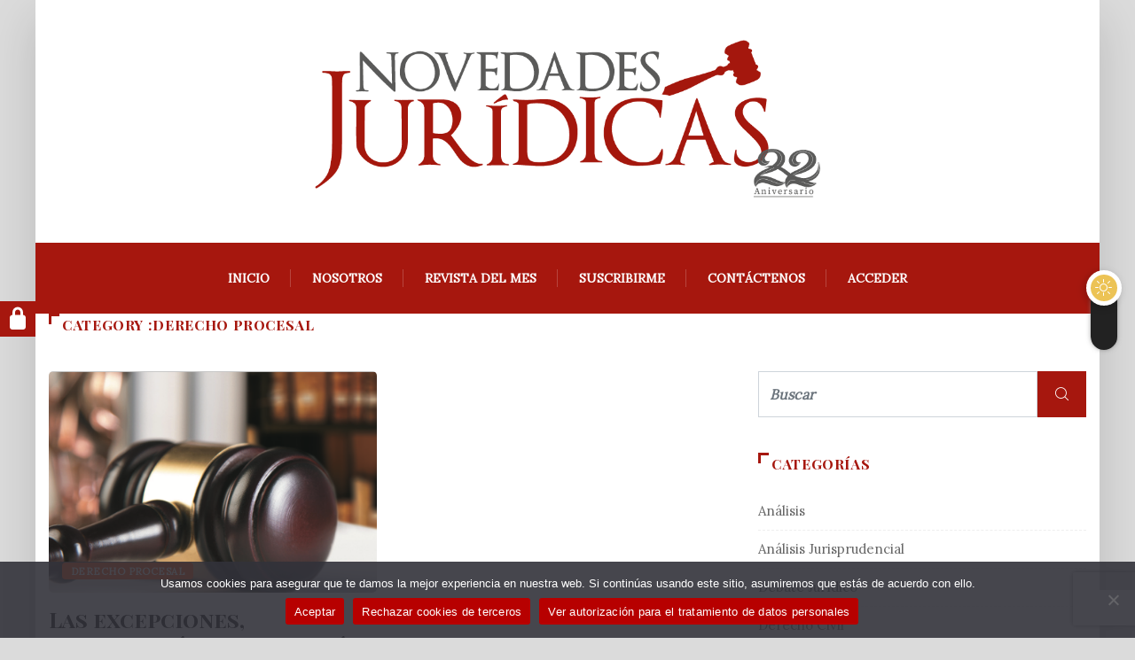

--- FILE ---
content_type: text/html; charset=utf-8
request_url: https://www.google.com/recaptcha/api2/anchor?ar=1&k=6LfNeDEqAAAAAIN3RpyEf8TR4JYLL4ky388cGDEb&co=aHR0cHM6Ly93d3cubm92ZWRhZGVzanVyaWRpY2FzLmNvbS5lYzo0NDM.&hl=en&v=PoyoqOPhxBO7pBk68S4YbpHZ&size=invisible&anchor-ms=20000&execute-ms=30000&cb=qjq0zz6a3a7e
body_size: 48382
content:
<!DOCTYPE HTML><html dir="ltr" lang="en"><head><meta http-equiv="Content-Type" content="text/html; charset=UTF-8">
<meta http-equiv="X-UA-Compatible" content="IE=edge">
<title>reCAPTCHA</title>
<style type="text/css">
/* cyrillic-ext */
@font-face {
  font-family: 'Roboto';
  font-style: normal;
  font-weight: 400;
  font-stretch: 100%;
  src: url(//fonts.gstatic.com/s/roboto/v48/KFO7CnqEu92Fr1ME7kSn66aGLdTylUAMa3GUBHMdazTgWw.woff2) format('woff2');
  unicode-range: U+0460-052F, U+1C80-1C8A, U+20B4, U+2DE0-2DFF, U+A640-A69F, U+FE2E-FE2F;
}
/* cyrillic */
@font-face {
  font-family: 'Roboto';
  font-style: normal;
  font-weight: 400;
  font-stretch: 100%;
  src: url(//fonts.gstatic.com/s/roboto/v48/KFO7CnqEu92Fr1ME7kSn66aGLdTylUAMa3iUBHMdazTgWw.woff2) format('woff2');
  unicode-range: U+0301, U+0400-045F, U+0490-0491, U+04B0-04B1, U+2116;
}
/* greek-ext */
@font-face {
  font-family: 'Roboto';
  font-style: normal;
  font-weight: 400;
  font-stretch: 100%;
  src: url(//fonts.gstatic.com/s/roboto/v48/KFO7CnqEu92Fr1ME7kSn66aGLdTylUAMa3CUBHMdazTgWw.woff2) format('woff2');
  unicode-range: U+1F00-1FFF;
}
/* greek */
@font-face {
  font-family: 'Roboto';
  font-style: normal;
  font-weight: 400;
  font-stretch: 100%;
  src: url(//fonts.gstatic.com/s/roboto/v48/KFO7CnqEu92Fr1ME7kSn66aGLdTylUAMa3-UBHMdazTgWw.woff2) format('woff2');
  unicode-range: U+0370-0377, U+037A-037F, U+0384-038A, U+038C, U+038E-03A1, U+03A3-03FF;
}
/* math */
@font-face {
  font-family: 'Roboto';
  font-style: normal;
  font-weight: 400;
  font-stretch: 100%;
  src: url(//fonts.gstatic.com/s/roboto/v48/KFO7CnqEu92Fr1ME7kSn66aGLdTylUAMawCUBHMdazTgWw.woff2) format('woff2');
  unicode-range: U+0302-0303, U+0305, U+0307-0308, U+0310, U+0312, U+0315, U+031A, U+0326-0327, U+032C, U+032F-0330, U+0332-0333, U+0338, U+033A, U+0346, U+034D, U+0391-03A1, U+03A3-03A9, U+03B1-03C9, U+03D1, U+03D5-03D6, U+03F0-03F1, U+03F4-03F5, U+2016-2017, U+2034-2038, U+203C, U+2040, U+2043, U+2047, U+2050, U+2057, U+205F, U+2070-2071, U+2074-208E, U+2090-209C, U+20D0-20DC, U+20E1, U+20E5-20EF, U+2100-2112, U+2114-2115, U+2117-2121, U+2123-214F, U+2190, U+2192, U+2194-21AE, U+21B0-21E5, U+21F1-21F2, U+21F4-2211, U+2213-2214, U+2216-22FF, U+2308-230B, U+2310, U+2319, U+231C-2321, U+2336-237A, U+237C, U+2395, U+239B-23B7, U+23D0, U+23DC-23E1, U+2474-2475, U+25AF, U+25B3, U+25B7, U+25BD, U+25C1, U+25CA, U+25CC, U+25FB, U+266D-266F, U+27C0-27FF, U+2900-2AFF, U+2B0E-2B11, U+2B30-2B4C, U+2BFE, U+3030, U+FF5B, U+FF5D, U+1D400-1D7FF, U+1EE00-1EEFF;
}
/* symbols */
@font-face {
  font-family: 'Roboto';
  font-style: normal;
  font-weight: 400;
  font-stretch: 100%;
  src: url(//fonts.gstatic.com/s/roboto/v48/KFO7CnqEu92Fr1ME7kSn66aGLdTylUAMaxKUBHMdazTgWw.woff2) format('woff2');
  unicode-range: U+0001-000C, U+000E-001F, U+007F-009F, U+20DD-20E0, U+20E2-20E4, U+2150-218F, U+2190, U+2192, U+2194-2199, U+21AF, U+21E6-21F0, U+21F3, U+2218-2219, U+2299, U+22C4-22C6, U+2300-243F, U+2440-244A, U+2460-24FF, U+25A0-27BF, U+2800-28FF, U+2921-2922, U+2981, U+29BF, U+29EB, U+2B00-2BFF, U+4DC0-4DFF, U+FFF9-FFFB, U+10140-1018E, U+10190-1019C, U+101A0, U+101D0-101FD, U+102E0-102FB, U+10E60-10E7E, U+1D2C0-1D2D3, U+1D2E0-1D37F, U+1F000-1F0FF, U+1F100-1F1AD, U+1F1E6-1F1FF, U+1F30D-1F30F, U+1F315, U+1F31C, U+1F31E, U+1F320-1F32C, U+1F336, U+1F378, U+1F37D, U+1F382, U+1F393-1F39F, U+1F3A7-1F3A8, U+1F3AC-1F3AF, U+1F3C2, U+1F3C4-1F3C6, U+1F3CA-1F3CE, U+1F3D4-1F3E0, U+1F3ED, U+1F3F1-1F3F3, U+1F3F5-1F3F7, U+1F408, U+1F415, U+1F41F, U+1F426, U+1F43F, U+1F441-1F442, U+1F444, U+1F446-1F449, U+1F44C-1F44E, U+1F453, U+1F46A, U+1F47D, U+1F4A3, U+1F4B0, U+1F4B3, U+1F4B9, U+1F4BB, U+1F4BF, U+1F4C8-1F4CB, U+1F4D6, U+1F4DA, U+1F4DF, U+1F4E3-1F4E6, U+1F4EA-1F4ED, U+1F4F7, U+1F4F9-1F4FB, U+1F4FD-1F4FE, U+1F503, U+1F507-1F50B, U+1F50D, U+1F512-1F513, U+1F53E-1F54A, U+1F54F-1F5FA, U+1F610, U+1F650-1F67F, U+1F687, U+1F68D, U+1F691, U+1F694, U+1F698, U+1F6AD, U+1F6B2, U+1F6B9-1F6BA, U+1F6BC, U+1F6C6-1F6CF, U+1F6D3-1F6D7, U+1F6E0-1F6EA, U+1F6F0-1F6F3, U+1F6F7-1F6FC, U+1F700-1F7FF, U+1F800-1F80B, U+1F810-1F847, U+1F850-1F859, U+1F860-1F887, U+1F890-1F8AD, U+1F8B0-1F8BB, U+1F8C0-1F8C1, U+1F900-1F90B, U+1F93B, U+1F946, U+1F984, U+1F996, U+1F9E9, U+1FA00-1FA6F, U+1FA70-1FA7C, U+1FA80-1FA89, U+1FA8F-1FAC6, U+1FACE-1FADC, U+1FADF-1FAE9, U+1FAF0-1FAF8, U+1FB00-1FBFF;
}
/* vietnamese */
@font-face {
  font-family: 'Roboto';
  font-style: normal;
  font-weight: 400;
  font-stretch: 100%;
  src: url(//fonts.gstatic.com/s/roboto/v48/KFO7CnqEu92Fr1ME7kSn66aGLdTylUAMa3OUBHMdazTgWw.woff2) format('woff2');
  unicode-range: U+0102-0103, U+0110-0111, U+0128-0129, U+0168-0169, U+01A0-01A1, U+01AF-01B0, U+0300-0301, U+0303-0304, U+0308-0309, U+0323, U+0329, U+1EA0-1EF9, U+20AB;
}
/* latin-ext */
@font-face {
  font-family: 'Roboto';
  font-style: normal;
  font-weight: 400;
  font-stretch: 100%;
  src: url(//fonts.gstatic.com/s/roboto/v48/KFO7CnqEu92Fr1ME7kSn66aGLdTylUAMa3KUBHMdazTgWw.woff2) format('woff2');
  unicode-range: U+0100-02BA, U+02BD-02C5, U+02C7-02CC, U+02CE-02D7, U+02DD-02FF, U+0304, U+0308, U+0329, U+1D00-1DBF, U+1E00-1E9F, U+1EF2-1EFF, U+2020, U+20A0-20AB, U+20AD-20C0, U+2113, U+2C60-2C7F, U+A720-A7FF;
}
/* latin */
@font-face {
  font-family: 'Roboto';
  font-style: normal;
  font-weight: 400;
  font-stretch: 100%;
  src: url(//fonts.gstatic.com/s/roboto/v48/KFO7CnqEu92Fr1ME7kSn66aGLdTylUAMa3yUBHMdazQ.woff2) format('woff2');
  unicode-range: U+0000-00FF, U+0131, U+0152-0153, U+02BB-02BC, U+02C6, U+02DA, U+02DC, U+0304, U+0308, U+0329, U+2000-206F, U+20AC, U+2122, U+2191, U+2193, U+2212, U+2215, U+FEFF, U+FFFD;
}
/* cyrillic-ext */
@font-face {
  font-family: 'Roboto';
  font-style: normal;
  font-weight: 500;
  font-stretch: 100%;
  src: url(//fonts.gstatic.com/s/roboto/v48/KFO7CnqEu92Fr1ME7kSn66aGLdTylUAMa3GUBHMdazTgWw.woff2) format('woff2');
  unicode-range: U+0460-052F, U+1C80-1C8A, U+20B4, U+2DE0-2DFF, U+A640-A69F, U+FE2E-FE2F;
}
/* cyrillic */
@font-face {
  font-family: 'Roboto';
  font-style: normal;
  font-weight: 500;
  font-stretch: 100%;
  src: url(//fonts.gstatic.com/s/roboto/v48/KFO7CnqEu92Fr1ME7kSn66aGLdTylUAMa3iUBHMdazTgWw.woff2) format('woff2');
  unicode-range: U+0301, U+0400-045F, U+0490-0491, U+04B0-04B1, U+2116;
}
/* greek-ext */
@font-face {
  font-family: 'Roboto';
  font-style: normal;
  font-weight: 500;
  font-stretch: 100%;
  src: url(//fonts.gstatic.com/s/roboto/v48/KFO7CnqEu92Fr1ME7kSn66aGLdTylUAMa3CUBHMdazTgWw.woff2) format('woff2');
  unicode-range: U+1F00-1FFF;
}
/* greek */
@font-face {
  font-family: 'Roboto';
  font-style: normal;
  font-weight: 500;
  font-stretch: 100%;
  src: url(//fonts.gstatic.com/s/roboto/v48/KFO7CnqEu92Fr1ME7kSn66aGLdTylUAMa3-UBHMdazTgWw.woff2) format('woff2');
  unicode-range: U+0370-0377, U+037A-037F, U+0384-038A, U+038C, U+038E-03A1, U+03A3-03FF;
}
/* math */
@font-face {
  font-family: 'Roboto';
  font-style: normal;
  font-weight: 500;
  font-stretch: 100%;
  src: url(//fonts.gstatic.com/s/roboto/v48/KFO7CnqEu92Fr1ME7kSn66aGLdTylUAMawCUBHMdazTgWw.woff2) format('woff2');
  unicode-range: U+0302-0303, U+0305, U+0307-0308, U+0310, U+0312, U+0315, U+031A, U+0326-0327, U+032C, U+032F-0330, U+0332-0333, U+0338, U+033A, U+0346, U+034D, U+0391-03A1, U+03A3-03A9, U+03B1-03C9, U+03D1, U+03D5-03D6, U+03F0-03F1, U+03F4-03F5, U+2016-2017, U+2034-2038, U+203C, U+2040, U+2043, U+2047, U+2050, U+2057, U+205F, U+2070-2071, U+2074-208E, U+2090-209C, U+20D0-20DC, U+20E1, U+20E5-20EF, U+2100-2112, U+2114-2115, U+2117-2121, U+2123-214F, U+2190, U+2192, U+2194-21AE, U+21B0-21E5, U+21F1-21F2, U+21F4-2211, U+2213-2214, U+2216-22FF, U+2308-230B, U+2310, U+2319, U+231C-2321, U+2336-237A, U+237C, U+2395, U+239B-23B7, U+23D0, U+23DC-23E1, U+2474-2475, U+25AF, U+25B3, U+25B7, U+25BD, U+25C1, U+25CA, U+25CC, U+25FB, U+266D-266F, U+27C0-27FF, U+2900-2AFF, U+2B0E-2B11, U+2B30-2B4C, U+2BFE, U+3030, U+FF5B, U+FF5D, U+1D400-1D7FF, U+1EE00-1EEFF;
}
/* symbols */
@font-face {
  font-family: 'Roboto';
  font-style: normal;
  font-weight: 500;
  font-stretch: 100%;
  src: url(//fonts.gstatic.com/s/roboto/v48/KFO7CnqEu92Fr1ME7kSn66aGLdTylUAMaxKUBHMdazTgWw.woff2) format('woff2');
  unicode-range: U+0001-000C, U+000E-001F, U+007F-009F, U+20DD-20E0, U+20E2-20E4, U+2150-218F, U+2190, U+2192, U+2194-2199, U+21AF, U+21E6-21F0, U+21F3, U+2218-2219, U+2299, U+22C4-22C6, U+2300-243F, U+2440-244A, U+2460-24FF, U+25A0-27BF, U+2800-28FF, U+2921-2922, U+2981, U+29BF, U+29EB, U+2B00-2BFF, U+4DC0-4DFF, U+FFF9-FFFB, U+10140-1018E, U+10190-1019C, U+101A0, U+101D0-101FD, U+102E0-102FB, U+10E60-10E7E, U+1D2C0-1D2D3, U+1D2E0-1D37F, U+1F000-1F0FF, U+1F100-1F1AD, U+1F1E6-1F1FF, U+1F30D-1F30F, U+1F315, U+1F31C, U+1F31E, U+1F320-1F32C, U+1F336, U+1F378, U+1F37D, U+1F382, U+1F393-1F39F, U+1F3A7-1F3A8, U+1F3AC-1F3AF, U+1F3C2, U+1F3C4-1F3C6, U+1F3CA-1F3CE, U+1F3D4-1F3E0, U+1F3ED, U+1F3F1-1F3F3, U+1F3F5-1F3F7, U+1F408, U+1F415, U+1F41F, U+1F426, U+1F43F, U+1F441-1F442, U+1F444, U+1F446-1F449, U+1F44C-1F44E, U+1F453, U+1F46A, U+1F47D, U+1F4A3, U+1F4B0, U+1F4B3, U+1F4B9, U+1F4BB, U+1F4BF, U+1F4C8-1F4CB, U+1F4D6, U+1F4DA, U+1F4DF, U+1F4E3-1F4E6, U+1F4EA-1F4ED, U+1F4F7, U+1F4F9-1F4FB, U+1F4FD-1F4FE, U+1F503, U+1F507-1F50B, U+1F50D, U+1F512-1F513, U+1F53E-1F54A, U+1F54F-1F5FA, U+1F610, U+1F650-1F67F, U+1F687, U+1F68D, U+1F691, U+1F694, U+1F698, U+1F6AD, U+1F6B2, U+1F6B9-1F6BA, U+1F6BC, U+1F6C6-1F6CF, U+1F6D3-1F6D7, U+1F6E0-1F6EA, U+1F6F0-1F6F3, U+1F6F7-1F6FC, U+1F700-1F7FF, U+1F800-1F80B, U+1F810-1F847, U+1F850-1F859, U+1F860-1F887, U+1F890-1F8AD, U+1F8B0-1F8BB, U+1F8C0-1F8C1, U+1F900-1F90B, U+1F93B, U+1F946, U+1F984, U+1F996, U+1F9E9, U+1FA00-1FA6F, U+1FA70-1FA7C, U+1FA80-1FA89, U+1FA8F-1FAC6, U+1FACE-1FADC, U+1FADF-1FAE9, U+1FAF0-1FAF8, U+1FB00-1FBFF;
}
/* vietnamese */
@font-face {
  font-family: 'Roboto';
  font-style: normal;
  font-weight: 500;
  font-stretch: 100%;
  src: url(//fonts.gstatic.com/s/roboto/v48/KFO7CnqEu92Fr1ME7kSn66aGLdTylUAMa3OUBHMdazTgWw.woff2) format('woff2');
  unicode-range: U+0102-0103, U+0110-0111, U+0128-0129, U+0168-0169, U+01A0-01A1, U+01AF-01B0, U+0300-0301, U+0303-0304, U+0308-0309, U+0323, U+0329, U+1EA0-1EF9, U+20AB;
}
/* latin-ext */
@font-face {
  font-family: 'Roboto';
  font-style: normal;
  font-weight: 500;
  font-stretch: 100%;
  src: url(//fonts.gstatic.com/s/roboto/v48/KFO7CnqEu92Fr1ME7kSn66aGLdTylUAMa3KUBHMdazTgWw.woff2) format('woff2');
  unicode-range: U+0100-02BA, U+02BD-02C5, U+02C7-02CC, U+02CE-02D7, U+02DD-02FF, U+0304, U+0308, U+0329, U+1D00-1DBF, U+1E00-1E9F, U+1EF2-1EFF, U+2020, U+20A0-20AB, U+20AD-20C0, U+2113, U+2C60-2C7F, U+A720-A7FF;
}
/* latin */
@font-face {
  font-family: 'Roboto';
  font-style: normal;
  font-weight: 500;
  font-stretch: 100%;
  src: url(//fonts.gstatic.com/s/roboto/v48/KFO7CnqEu92Fr1ME7kSn66aGLdTylUAMa3yUBHMdazQ.woff2) format('woff2');
  unicode-range: U+0000-00FF, U+0131, U+0152-0153, U+02BB-02BC, U+02C6, U+02DA, U+02DC, U+0304, U+0308, U+0329, U+2000-206F, U+20AC, U+2122, U+2191, U+2193, U+2212, U+2215, U+FEFF, U+FFFD;
}
/* cyrillic-ext */
@font-face {
  font-family: 'Roboto';
  font-style: normal;
  font-weight: 900;
  font-stretch: 100%;
  src: url(//fonts.gstatic.com/s/roboto/v48/KFO7CnqEu92Fr1ME7kSn66aGLdTylUAMa3GUBHMdazTgWw.woff2) format('woff2');
  unicode-range: U+0460-052F, U+1C80-1C8A, U+20B4, U+2DE0-2DFF, U+A640-A69F, U+FE2E-FE2F;
}
/* cyrillic */
@font-face {
  font-family: 'Roboto';
  font-style: normal;
  font-weight: 900;
  font-stretch: 100%;
  src: url(//fonts.gstatic.com/s/roboto/v48/KFO7CnqEu92Fr1ME7kSn66aGLdTylUAMa3iUBHMdazTgWw.woff2) format('woff2');
  unicode-range: U+0301, U+0400-045F, U+0490-0491, U+04B0-04B1, U+2116;
}
/* greek-ext */
@font-face {
  font-family: 'Roboto';
  font-style: normal;
  font-weight: 900;
  font-stretch: 100%;
  src: url(//fonts.gstatic.com/s/roboto/v48/KFO7CnqEu92Fr1ME7kSn66aGLdTylUAMa3CUBHMdazTgWw.woff2) format('woff2');
  unicode-range: U+1F00-1FFF;
}
/* greek */
@font-face {
  font-family: 'Roboto';
  font-style: normal;
  font-weight: 900;
  font-stretch: 100%;
  src: url(//fonts.gstatic.com/s/roboto/v48/KFO7CnqEu92Fr1ME7kSn66aGLdTylUAMa3-UBHMdazTgWw.woff2) format('woff2');
  unicode-range: U+0370-0377, U+037A-037F, U+0384-038A, U+038C, U+038E-03A1, U+03A3-03FF;
}
/* math */
@font-face {
  font-family: 'Roboto';
  font-style: normal;
  font-weight: 900;
  font-stretch: 100%;
  src: url(//fonts.gstatic.com/s/roboto/v48/KFO7CnqEu92Fr1ME7kSn66aGLdTylUAMawCUBHMdazTgWw.woff2) format('woff2');
  unicode-range: U+0302-0303, U+0305, U+0307-0308, U+0310, U+0312, U+0315, U+031A, U+0326-0327, U+032C, U+032F-0330, U+0332-0333, U+0338, U+033A, U+0346, U+034D, U+0391-03A1, U+03A3-03A9, U+03B1-03C9, U+03D1, U+03D5-03D6, U+03F0-03F1, U+03F4-03F5, U+2016-2017, U+2034-2038, U+203C, U+2040, U+2043, U+2047, U+2050, U+2057, U+205F, U+2070-2071, U+2074-208E, U+2090-209C, U+20D0-20DC, U+20E1, U+20E5-20EF, U+2100-2112, U+2114-2115, U+2117-2121, U+2123-214F, U+2190, U+2192, U+2194-21AE, U+21B0-21E5, U+21F1-21F2, U+21F4-2211, U+2213-2214, U+2216-22FF, U+2308-230B, U+2310, U+2319, U+231C-2321, U+2336-237A, U+237C, U+2395, U+239B-23B7, U+23D0, U+23DC-23E1, U+2474-2475, U+25AF, U+25B3, U+25B7, U+25BD, U+25C1, U+25CA, U+25CC, U+25FB, U+266D-266F, U+27C0-27FF, U+2900-2AFF, U+2B0E-2B11, U+2B30-2B4C, U+2BFE, U+3030, U+FF5B, U+FF5D, U+1D400-1D7FF, U+1EE00-1EEFF;
}
/* symbols */
@font-face {
  font-family: 'Roboto';
  font-style: normal;
  font-weight: 900;
  font-stretch: 100%;
  src: url(//fonts.gstatic.com/s/roboto/v48/KFO7CnqEu92Fr1ME7kSn66aGLdTylUAMaxKUBHMdazTgWw.woff2) format('woff2');
  unicode-range: U+0001-000C, U+000E-001F, U+007F-009F, U+20DD-20E0, U+20E2-20E4, U+2150-218F, U+2190, U+2192, U+2194-2199, U+21AF, U+21E6-21F0, U+21F3, U+2218-2219, U+2299, U+22C4-22C6, U+2300-243F, U+2440-244A, U+2460-24FF, U+25A0-27BF, U+2800-28FF, U+2921-2922, U+2981, U+29BF, U+29EB, U+2B00-2BFF, U+4DC0-4DFF, U+FFF9-FFFB, U+10140-1018E, U+10190-1019C, U+101A0, U+101D0-101FD, U+102E0-102FB, U+10E60-10E7E, U+1D2C0-1D2D3, U+1D2E0-1D37F, U+1F000-1F0FF, U+1F100-1F1AD, U+1F1E6-1F1FF, U+1F30D-1F30F, U+1F315, U+1F31C, U+1F31E, U+1F320-1F32C, U+1F336, U+1F378, U+1F37D, U+1F382, U+1F393-1F39F, U+1F3A7-1F3A8, U+1F3AC-1F3AF, U+1F3C2, U+1F3C4-1F3C6, U+1F3CA-1F3CE, U+1F3D4-1F3E0, U+1F3ED, U+1F3F1-1F3F3, U+1F3F5-1F3F7, U+1F408, U+1F415, U+1F41F, U+1F426, U+1F43F, U+1F441-1F442, U+1F444, U+1F446-1F449, U+1F44C-1F44E, U+1F453, U+1F46A, U+1F47D, U+1F4A3, U+1F4B0, U+1F4B3, U+1F4B9, U+1F4BB, U+1F4BF, U+1F4C8-1F4CB, U+1F4D6, U+1F4DA, U+1F4DF, U+1F4E3-1F4E6, U+1F4EA-1F4ED, U+1F4F7, U+1F4F9-1F4FB, U+1F4FD-1F4FE, U+1F503, U+1F507-1F50B, U+1F50D, U+1F512-1F513, U+1F53E-1F54A, U+1F54F-1F5FA, U+1F610, U+1F650-1F67F, U+1F687, U+1F68D, U+1F691, U+1F694, U+1F698, U+1F6AD, U+1F6B2, U+1F6B9-1F6BA, U+1F6BC, U+1F6C6-1F6CF, U+1F6D3-1F6D7, U+1F6E0-1F6EA, U+1F6F0-1F6F3, U+1F6F7-1F6FC, U+1F700-1F7FF, U+1F800-1F80B, U+1F810-1F847, U+1F850-1F859, U+1F860-1F887, U+1F890-1F8AD, U+1F8B0-1F8BB, U+1F8C0-1F8C1, U+1F900-1F90B, U+1F93B, U+1F946, U+1F984, U+1F996, U+1F9E9, U+1FA00-1FA6F, U+1FA70-1FA7C, U+1FA80-1FA89, U+1FA8F-1FAC6, U+1FACE-1FADC, U+1FADF-1FAE9, U+1FAF0-1FAF8, U+1FB00-1FBFF;
}
/* vietnamese */
@font-face {
  font-family: 'Roboto';
  font-style: normal;
  font-weight: 900;
  font-stretch: 100%;
  src: url(//fonts.gstatic.com/s/roboto/v48/KFO7CnqEu92Fr1ME7kSn66aGLdTylUAMa3OUBHMdazTgWw.woff2) format('woff2');
  unicode-range: U+0102-0103, U+0110-0111, U+0128-0129, U+0168-0169, U+01A0-01A1, U+01AF-01B0, U+0300-0301, U+0303-0304, U+0308-0309, U+0323, U+0329, U+1EA0-1EF9, U+20AB;
}
/* latin-ext */
@font-face {
  font-family: 'Roboto';
  font-style: normal;
  font-weight: 900;
  font-stretch: 100%;
  src: url(//fonts.gstatic.com/s/roboto/v48/KFO7CnqEu92Fr1ME7kSn66aGLdTylUAMa3KUBHMdazTgWw.woff2) format('woff2');
  unicode-range: U+0100-02BA, U+02BD-02C5, U+02C7-02CC, U+02CE-02D7, U+02DD-02FF, U+0304, U+0308, U+0329, U+1D00-1DBF, U+1E00-1E9F, U+1EF2-1EFF, U+2020, U+20A0-20AB, U+20AD-20C0, U+2113, U+2C60-2C7F, U+A720-A7FF;
}
/* latin */
@font-face {
  font-family: 'Roboto';
  font-style: normal;
  font-weight: 900;
  font-stretch: 100%;
  src: url(//fonts.gstatic.com/s/roboto/v48/KFO7CnqEu92Fr1ME7kSn66aGLdTylUAMa3yUBHMdazQ.woff2) format('woff2');
  unicode-range: U+0000-00FF, U+0131, U+0152-0153, U+02BB-02BC, U+02C6, U+02DA, U+02DC, U+0304, U+0308, U+0329, U+2000-206F, U+20AC, U+2122, U+2191, U+2193, U+2212, U+2215, U+FEFF, U+FFFD;
}

</style>
<link rel="stylesheet" type="text/css" href="https://www.gstatic.com/recaptcha/releases/PoyoqOPhxBO7pBk68S4YbpHZ/styles__ltr.css">
<script nonce="iA1Bs9E_0GeCNzOoQnwaZQ" type="text/javascript">window['__recaptcha_api'] = 'https://www.google.com/recaptcha/api2/';</script>
<script type="text/javascript" src="https://www.gstatic.com/recaptcha/releases/PoyoqOPhxBO7pBk68S4YbpHZ/recaptcha__en.js" nonce="iA1Bs9E_0GeCNzOoQnwaZQ">
      
    </script></head>
<body><div id="rc-anchor-alert" class="rc-anchor-alert"></div>
<input type="hidden" id="recaptcha-token" value="[base64]">
<script type="text/javascript" nonce="iA1Bs9E_0GeCNzOoQnwaZQ">
      recaptcha.anchor.Main.init("[\x22ainput\x22,[\x22bgdata\x22,\x22\x22,\[base64]/[base64]/UltIKytdPWE6KGE8MjA0OD9SW0grK109YT4+NnwxOTI6KChhJjY0NTEyKT09NTUyOTYmJnErMTxoLmxlbmd0aCYmKGguY2hhckNvZGVBdChxKzEpJjY0NTEyKT09NTYzMjA/[base64]/MjU1OlI/[base64]/[base64]/[base64]/[base64]/[base64]/[base64]/[base64]/[base64]/[base64]/[base64]\x22,\[base64]\x22,\x22w6vCvcOvwqwewr8hW0jCqMO+JCsgwofDo8KCTDQlYcK+EHzCh0oWwrsOGMOBw7gtwq93NVxvExYew7oXI8KYw5zDty8zbibCkMKaZFrCtsOaw5dQNTNVAl7DvmzCtsKZw73Ds8KUAsO4w7gWw6jCrsK/PcOdf8OGHU1Ww59OIsOKwrBxw4vCq0XCpMKLB8KVwrvCk0LDunzCrsK5WGRFwpg2bSrCkEDDhxDCr8KMECROwp3DvEPClsOJw6fDlcKsLTsBU8O9worCjxzDr8KVIVxiw6AMwrnDsUPDvj9hFMOpw57CksO/[base64]/FT/DnDIueMKRw7LDjMK0UcOUw65Dw5w8wpXChjZ9w4RrHQxmXg1IP8OnCsOMwqBPwrfDtcK/wpdBEcKuwpN7F8O+wrUBPy4gwqZ+w7HChsOBMsOOwo7Dt8Onw67CtsO9Z08NBz7CgQBqLMOdwq/[base64]/[base64]/DoUfCt2BRRsOrQiNZwrLDpzIow6IyYcKcwoDDmcOvDMOlw67CoVfDkTdWw4xqwpHDpcKtwrldTMKpw67Do8Kiw6ATDsKKesO3G2/CoW7CjMKAwq53Z8O/G8KMw4YqBsKtw5XCr3cIw73Ds3zDjSRFIhdjwqYdesKQw5TDim/DusK1wqPDgw4nKMO4XMKcES3DlmTCmCgCMhPDgXxSGMOkJ1PDicODwpV3OHPDkXXDjHbCu8KiKMKwDsK9w7DDrcO0wo0DNG92wp/CucO1GMO4GBR5w4s1w5/[base64]/[base64]/Cjy5Kw6LCmMO3w5XDsMK5wpPCjMKlYsK9X8ORw5tedMKDw754IMOXw6zCpsKHQ8OJwqMPC8KMwrlZw4LClMKyA8OgFnnDnicVTMK3w6kqwrpUw59Rw5tQwo3CvAJycMKSLsOPwq0awpLDm8O1AsK+egjDmcK/w6rCh8K3wqs0AsKVw4rDiDY4N8KowpwfA0Rkf8O8wpFkKDxDwr8dwrZGwqjDicKvw4BJw656w5HChnhqUcKmw5jCsMKxw53DjSTDgMK3K2g2w5wjFsKsw6pccQ/DjEvCu1FewojDgQHDlWrCocK4Q8OuwodXwo/Cp3fCvj7DvMKIenPDlsKxc8OFw7HDjE5+ICvCmsOMb3DCmm9uw4nDs8K4dU3Du8OcwqQ0wrIFIMKVJsKpdV/CmnXDjhFXw5lATlzCjsK3wojCs8ODw7DCvMOZw6kxwqhZwqjCgMKZwqfCgsO/woEgw7vCsTXCjTViwojDmsOww7rCnMOow5zDgcO3BTbCssK4eEo4BcKqLsKSXQrCvMKuw7hBw4vCoMOpwrXDlkcba8OQOMKFwqrChcKbHy/CkgxYw6XDmcK9wrHDgcKTwpASw6IZwqbDuMOjw6TCi8KnMsKzXBDClcKBS8KiY0PDg8KyOG/CssOnR2nDmsKJcMOmUsOjwrkow5cswp1FwrbDjTfCt8KPcMKew7PCvifDrQcYJzTCtFM+LmrDghbCn1TDmh/Dt8Kxw4pXw7zCpsOZwogsw4E5clg8woQJJMOsdsOGN8KNwqhGw6ROw6XCuS/Du8KZc8Kgw6/CoMO8w6BnG1/CsjHCgsO7woPDvjs9SSBHwqF4FcKPw5A6VsK6woUOwqRbf8OCNxdswp/Dt8OeDMOyw7MNTQ3CnQzCpwXCom8vcD3CgEDDjMOrRXgOwpJEw4rChhhAfQlcQ8K6A3rCh8O4fsKZwr9iScOqw7E2w67DnMKPw4sHw4oOw4kvbMKDw68ZBH/DvClywokUw7HCqcOEGTk0A8OpNHjDh3bClVp9Gx1EwpZDwq7CrD7DjhbDkGJLwoHCkFnDvTYdwp4bwrHDiQvClsKJwrU/FUgaEcKPw5DCpMOtw4nDiMOZwq/DpmEiKcOnw6pkw67DrMK3L1N3wq3DkmssZcKqwqLCmMOiJcK7wow8LMOPIsKma09/[base64]/[base64]/DkMORNVVVJMKqw4TDscOFHzBlwpHChcKLwrM7KMO2w6TCoE9Ow5XChDoOwofCihYwwoJ/JcKUwooHw7xtScOBZTzCpTdFcsKYwoTCl8OFw4jCl8ONw4l/Vi3CrMOcwq7CkRdlfsOFw7A4EMOewpxHE8OpwpjDn1dHw4tAw5fCpy1xLMOOwrPDm8KlK8KbwrPCicKsbMOnw43CnwFyAWkqewDCnsOdw69LM8OSDzBIw4rDkGbCuTLCpUMbR8Kpw41ZeMKQwpYuw4/DtcObD07DmcK6d3vCsEPCu8OhL8Kdw5TCj2lKwoDCu8OZw4TDrMKTwr/Ch0YMFcOkf2pew5jCjcKTwr3DhsOjwp3Ds8Kpwp8Uw71HV8KUw5jCoFkhB20qw6U5dcK+wrzClcKHw5JTwqXCssOoScOlwpDCocO0FWfDiMKowo49w4wcwpNdZlIwwrRLF380OsKVL3TDiHB4Blglw5nDncOld8KhAsOQw44Gw5BEw6/CucK0wrXCpMKPKAjDn1XDrHd9dwrCmsOgwrQ9eyxVw5HCnGB9wrbCjMKsAMOZwrQ3w5V1wqB+wpdPwobCgxPDpWDClRDDrlvCiBRyJsOYCcKUL17DriDDm1wiI8OIw7bCt8KIw4c/d8OMLsOJwpzClsK6N3XDrMOhwpQwwo9aw7zDr8OvcW7CkcKiB8Oaw6fCtsK2woguwpIyXivDtMOeWQ/CnwvCjWcsPXhpIMOIw6vCsGdxGm3DhcK3CcOXHsOPNwcvV2ouExPCpGjDjsOkwpbCnMOMwq1PwqPChEbCmQPDogbCg8Ogwp7CicO7wr8vw4szJDxxWFVUwoXDukDDpAzCrQ/ClsK2FHpMXUppwqsdwoVLScKew7pEfWbCocKsw5LDqMKyccODdcKuw7XCl8KmwrnDtjPCtcO7w47DlcO0I04uwprCoMO/wonDpAZew6rDg8Kjw5bCoTMuw5xBO8KTSGHCksK1w7V/TcObfAXDqVtieUprO8OXw4MZNFDDuSzCmA5WEmtCcDLDuMOOwoPCgnLCiD8nawUiw7wiGHQgwq3CmMK8w71Hw6kjw4XDqsK0wo0Aw6cbwr7DoT7CmBPDkcKOworDjh/[base64]/DpcOLwptmwr3DojMaw756wph+F8KKwr7Cqi3DgcOWDcK8DSIFK8KQH1TCh8OPETAzFsKAIsKTw5xGwo/CvT9OOMKAwo0aZiHDrsKLw5LDtMKpwqEvwqrCox8GTcKow7tWUQTDicKFRsKzwp3DvMK9Y8OJTcKswq9RRnc0wo/DiQ83VcO/wo7CqCUEUsKbwp5Mw5MsLi4swppSIBk/w75Jw5k9DQdlwpjCv8O6wr0aw7tbSi3CpcOtKk/Ch8KPBsOnw4PCgz40AMKTwoNFw5xJw5J7w4w2DBLCjhPCkMOsecOkwp0UK8Khwr7ClsKFwoMNw71REyZKw4XDoMO8AWZFaw3CgMO/w6c1w5NvYnsAwq/ChcOcwoTDiHPDksOowooQLcOeZmdaKwVYwp/Ds1XCrMOmWMOmwqovw4Zkw4ttC2bCqH8qJHQaImbChXTCocOJwqwaw5nCu8OKeMOVw691w5zCiFLDhz3CkzFcZC1WJ8OzandawrnDrHBsasKXw7Q4HhvDtWN2wpUUw7YtcCzDjyZ3w7/Di8KYwoUoFsKOw48qRDPDlBpYOgN+wp7CmsOleVs4wo/DlMKqw4HDvcOaGMKKw6XCg8KUw5JnwrPCmMO+w5how5rCtcOywqLDvxJaw5zCkxnDn8KXaEbCtCDDmhPCijRBCMK9DQ/[base64]/DpTNNw5dNOcOdEQhNwpvCocOIQUIWeybDkMKqEmPDkQTCvMK6McOyV0sEwoUQdsK6wrTCkRt7JsKoZsO1aVPCgsO8wpBuwpfDgWXDrMKLwqgYRHAYw5fCt8KNwqdyw41EOcONQCBvwoDDpMKTPEHDqQ3CugBBRsONw4BcNsOsQnctw5DDgiN3S8KvCMO/wrnDncOTDMKwwqnDtEPCo8OEVGAHdSQwWnfDlj7Dp8KZPsKoCsOrEXXDsGd0MgokOsOEw4ovw67DhiYWIHpsFcOBwopAQnticC1/woxXw5U2MFsEF8Ozw4MOwqU+YSZqAmoDcQLCt8KIKlFTwq/[base64]/CqRhtw4lHwogdwrBBw7fDncKyfsOYwqMTwqcdRsKEGcOfCyDCiyPCm8ODX8KndcOswqBQw7N3HsOlw716w45cw44QGcKfw7LCi8Khcn04w5ISwojDq8OYMsO1w77DicKOwplNwrrDi8KiwrPDmcOzGFYjwqt0w4QHCA8fw5tDIsObL8OFwpgjwoR1wq/ClsKswoEjDMK6wobCqsKtE2/Dn8KVdhVgw59fIG/[base64]/w6PCoCEMcsOkTsO5Z8K2w7xww4HDjRdyw6/DqMOYQcOVEMKBP8K7wokDRjDDgl/[base64]/DtcK9w5PDgwlyw48+SsKFw5UoRcOxwqbCocK9fsO8w5I0cHsMw7bDtMODJBTDp8KOw4FTw4HDvm0YwollVsK5wqDCncKAOsKUNCvChQdLFUzCqsKLDnnDik7Dp8O/woLDqsOww6AZRzjCjl/DoFAfwoR9ccKEIcKkLmzDkMK+woojwrhCLBbCnRDCr8O/NwdTQhk/Cg7Dh8OewoR6w7bCiMKiwpM3ICcvE3EVc8KmDsODw4cqbMKKw7odwplKw7/DojXDuxLDksKNRnw7w7rCry9Ow43DnsKaw6Efw65dJcKfwqIoKMK1w6wBw7bDsMOnbsKrw6bCgsOjb8KbVcKFVsOUNizDqy/DmD9Ew5LCuzN7EX/[base64]/CkcKEZ0/DkT7Dh1XCk2hHw65icS3Cu8OIRsKlw77CscKywp/Co2M6NsKKSCLCq8KZw5rClTPCrhvCj8K4T8KWV8OHw5AFwrrCkD1eAGpbw7x6wrRAeXBYUwlgwogyw4pKw6nDmFkJNkHChsKxwrtSw6wDw67CvsK3wqHCgMK8RMOReiN/[base64]/DgMKiGSBeL1rDtG9xw7YfwobCnMOLwpDDunvDgcK1D8O9wqXCrBo7wrfCr3TDpUUJUkjCohdvwq0eOsOcw4sVw75bwp4Yw5w/w5BIIcKBw6IIw7bDoDkbPwbCk8Oca8OBOsONw6wCIcOTT3DCpVcQwpvCkHHDnUBlwrUTw4oIHj8RFQ7DqDDDnMOMOMOcADzCocKhw6NVLQBTw5XChsKHdzLDrCJtw7/DrsKbwpTDksOvRMKMZl55RxF4wpMHwp9jw49rwrvCrUnDlWzDkjdbw7rDlAkGw4NPbFFuwqHClTHDrcKmDDdjDEjDgU7ClsKqOl/CgMO8w5RODB8Bwqk6WMKzKMKkwrZUw7QHFcO1c8KqwpJfwr/Cg3XCmcKswqo6TsK9w54JeUnCgWNcfMOdfsOeFMOwYcKpdUnDhyfDnX7CmWPDsBLDosOzw7pnwqFNwq7CqcK8w6XDjlNPw4tBIMKmw5/Dn8OowrPClTFha8KOQ8KFw6EoK1/Do8OcwrISFcKOWsK3P0/CjsKHw5FhC0ZjXzXCmQPDpcOuGiDDowl+w4DDlx3CjgvClMOqIkLCu0XCj8OhFENHw74Pw6cxXsOPWnVcw4rCqVnCscOZBH/Co0XCvgZzwp/[base64]/w5/DrWDCmgrDrVPChl9uWsKWc1jDjwcrw7zDuFIEwrZaw6k4HlXDvsOJUcKFccK4C8O1asKRMcKBRhEPe8K6ZsOIC2tEw7XDgC/CkXTCiy/Cs2bDp09ew6ESZcOaYX8pwqPCviBxVBnCiQY4w7XDn3vDoMOtw6bCiEYIw4DCjAAOwqDCpsOuwoPDjcKQH0PCpcKCMBE+wpwVwodHwoHDsWrCrgPDrWNGe8KPw5Upe8KBw7UeWxzCm8OUDAAlD8KGw77CuRrDqwxMKG1kwpfCk8OGOMKdw6cswrQFwoAZw4M/eMKqw5TCqMOvaH3CscODw5jCpMK6F3PCnMOWwoTCgH/CkW7Do8OiGhIhQMOKw7hKw5bDvVvDusOBFcOwfB/[base64]/CssO2RMKtWCROIELCo8KCYsOaOMKaDFXCgsKfM8KXXXXCqhHCrcOkQ8K2wrBpw5DCsMOPw4HCsQkQYCrDgFMfw67Cv8KoYMOkwozDtTjDpsKGwqTDvMO6AlTDlsKVO3kjwooSWVnDoMKUw7vDu8OGB0J/[base64]/[base64]/ChcKzw4zDusOsWcOtwrR3WxbDlcOVbMKibMOUd8KvwqHCmQvCt8Kaw6vCgAlZKhxfw5gTQi/CisOzLClqGCNFw41ZwrTCv8ORKnfCucOYFELDhsOTw47CvXfCgcKaT8KlX8KYwqhnwooGw43DnjbCp2nCicKjw6UhfHJ0ecKpwq/DmlHDl8KiKgvDk0MtwqDCksOPwqUkwpvCjcKQwqnDiS3CjlQxX37CvAgiC8OUUMO2w5UtecOUZcOWG34Fw7LCk8O+eBfCqsKcwqIESnHDpMOlw7F4woVyGcOUBcKwJg/CikpxDMKbw5PDpjhQdcOlM8OQw64JQsONw7oqIHJLwptsH0DClcOKw5pNTw3DnldkNxbDuxYqC8OQwqPChA5/[base64]/[base64]/Dt8OzGMKOC0rDscKGfmktw6nDpwDCp8KtTMKWw7JHw4rCjcOtw6dmwo3CsHQLEsObw5IcAQdicWlNF1V2d8KPw4dLKlrDu1HCllY2FTvDh8Onw6V5F21KwqdaQltWdRByw6J7w7RWwoYYwr3CoATDiX/CjBPCvh/DqUJ/Ty0wUUPClTJUJ8Owwq/[base64]/DuMKBwr7DiDzCrsK7w5XDll7Do8K9Rz3CqsK0wo/Dil3DvlPDqAoHw61jDMO+QcO0wo/CpDnCg8Olw5l1XsK3w7jCscOPRVwfw5nDnDfCtsO1wr4sw6BEJ8K1IcO/MMORXw0jwqZDUcKWwoPCh0PCpjhLw4DCtsKpL8Kvw5IIRsOoYQEJwqRRwqYTSsK6MsK/[base64]/DlsO5w6LDrcKsP2xXw6LCg8OLwrLCujEGfcODw6/[base64]/CvB3CgyPDsFLDpGXDnE47w4PCpTHDvsOYw5PCowTCosO5djVFwpt3w6cKwrnDqMOMfwdhwp01woJ3NMKwc8OxQcODT2svcsK/Kj/DlcOLAMKsahICwrPDvMO5wpjCoMKuITgJw7YpHiPDgnzCp8ObIcK8wo3DixXDmsKUw7NGw4JKwrt2wqQVw4vCkBAkw4gua2NhwqbDmsO6w7vCgsKgwp/Cg8KPw58cTFciTcKuw4wZcXpzHSBCEmLDmMKKwqEGDMKNw60YRcKjU2HCvR/[base64]/DmcOGw7bCl2DDkRZ7BsOCP8K5TsKYMsOww57ChmARwrfClV1mwo4tw5AFw5nDusKjwr/DhHLCr0nDgcO1ODHDkynClcOOLmd3w61/w4fDmMOdw5kFDzfCr8OOIUx7CF49MMOqwpRXwqZRFwpGw6V+wprCrcKPw7nClsOBwpZIdsKtw7Jzw5fDkMOQw5xzZsOPZifCi8ODw414d8K9wrXCusKHeMKZwr4rw5QMw5Qywr/DgcKKwrk8wpHCpCLDi2APwrPDvX3CqUt5dFHCkEfDp8Osw6DCuSzCisKBw5/ChWTCg8K6c8OswozCsMOpbUpFwpLDosKWbnzDmSBGw7vCohwNw7MmA0zDmS5Mw4wWGSfDu03DpnHCpkRjJAMZMsOiwpd6IMKSDwLDjMOKwo7DlcO4HcOXXcKUw6PCnj/Do8OBL0gOw6PDlwLDi8KNHMO8McOkw5XCu8KoO8KXwrbCncOaYsOBw4XDq8KLwoXCvsO7Rhpew47DnA/Du8Kjw5l/a8K1w5Rvf8OwXsO4EDPCkcOzEMOoLMOUwpELZsOSwrfDmHZWw4oUKh8cCcOqVQnDulsZGMOEYsOQw6bDugnCsUPDv34ow5PCqEIpwqnCrwVrOATDmsODw6c7w4VlEhHCtEZrwr/CsX4ZNmzDisOGw6XDgwxOZcK3w6Iaw57Dh8Kiwo7DusOxD8KDwpAjDsOaeMKHaMO8HXURwqHCg8KsK8K+ezlwAsOtOgrDiMOiw4sEWCXDlkbCoGvCi8Otw5XDnz/CkBTCrMOGwqMrw5N1wps3w6/CicKNwpnDpjpfw50AZknCmcOxw59dWmZaZWVhakDDu8KRSBcQGFhFTMOEDsOUJsKdTDvCjMOLNAjDhcKvJMKCw4PDuh5wDjlAwq0pWMOgwqHCiS87E8KkcwzDhcOEwrsHw7g6KMOBNhLDoTrCiyMiw7gBw7/DjcKpw6HCuFQeJmlQX8ODG8OvB8OGw6TDnAR4wq/Cm8OTbDQiJcODQMOGwp7DhsO4N0fDjsKYw5pjw40DXijDhsKlTyHCokJgw4DCqMKuUsO3w5TCkhwtw4zDtsOBD8OIAcOEwpIHCGbCuUwSNF1awprCoCxHLsKYw5fDmjvDjsO7wpE1El/CvWDCn8KmwqJbJGFcwq0WTmLCqTHCscK5UiBBwpXDoQ04VlwHUkk9RDDDtDF8w5kUw5BcI8K2w5h4VMOnQcK/wpZDw7YuWyV1w7vDvmpLw6dXUsOpw7U9wr/DnXzCoR0me8OWw74TwqNpdMOkwqbDmArDkFfDvsKYw5jDlTxpYSxMwoXDgjUWw7/CuTnCnGXCuW07woJzJsKVw7Amw4BSw5oVRcKCw47CmsKMw4BDVUDDvsOPIDcyCsKFUMK9CwHDscO7JsKMCg5AfsKRT0XCnsOcw7/DgsOmNXXDpcO1w47Dh8K7IhQYwq7CpE3CuWcxw48CWMKqw7QcwroIRsKLwrrCmBTDkDUtwp3CtMKEEirDqcOKw4opFMKEFCLDuW3DqsO+wobDrjbCmcOOUQrDmmbDlB10L8KTw6MLw448w4Bowpw5w6x9a1Q0L0Bnb8Kmw7/DssKSIF/DpU3DlsOjw7FTw6LDlMKLKULCp1BcJcKYJMOmHSnDkC8wIsOPdxbClWfDtE8hwqx7YxLDjRBiwrIRZj7DqkzDisKXCDrDnEnDmkzDisOEFXw/EmYZwrtPwpIbwp5gTSNkw6LCsMKZw7fDhXo3woA5wrXDsMOrw6huw7PDicOLLlkkw4VRRGhNwrDDlH5mVMOew67CvQJhUhLDsnRhwoLCux1qwqnCl8OUZHF/UQDCkTXCrUhKTDVcwoNmwr4dAcO2w7PCj8KxGHQOwplQRxXClMOnwqIywqclwqnChnTDsMK/EQXCsDJzUMOAVwHDnQs4ZMK9w5xLMHo7BsOww79/P8KCPsOrAXpEP33CocOmP8O+bU7CiMO1HynCmCPCvCohwrTDnHooEsOmwoPDgHUJBhc6w7vCsMOWISBvC8O6KsOww4jCmHTDosO8MsOLw41Rw7jCqMKHw7/DuFTDnkbDpsOMw57CgHnCnHbCjsKIwpk4wrZnwrwRXUwCwrrDr8Krw5BpwpXDrcKrAcOjw4xUXcOSw7IIYnjCmSQhw7xYw5F+w40gwpDDucOuCh3DtlfDmBzDtibDp8KUw5HCjMO4GsKLXsKfOw17w6Qzw4bCj3zDksOdE8O1w4dXw4HDqD5rERjDrSjClAt/wq/[base64]/wpLDqcOuwrxGV8KpcsOqHQ3Cu8KbO01NwrdTflYWZHXCr8K2woMmc3J6E8KhwqXClmPDl8KBw7hmw4xGwqnDqMKxAVoGYMOJJ1DCjjPDksOaw6QGbmTCvcKdSXbDh8KFw70Nw4lrwoJ8JizDvsKJGsKrXsKgXS9GwpLDjE1jCTfDglZsCsO/EjJWwrzCtcK9PUbDjsKCF8K0w4bCusOoDsOlwo4iwpfCqMOgLcKdwonCisKsTcOiKkbCiBfCoTgGU8KFwqLDq8OQw71ww79DCsKww5g6MRLDhV1iF8OSKcKneysUw7pZUsOGZsKdwqvCrMOcwrtYayHCkMKuwqLCqjvDix/DlcOSNMKWwqLDqmfDq0XDjVnCgXwQwq8NRsOawqfCrsOcw4oEw57DjsOLRVFQwqJALMOSXWIEwqViw73CpX9eLQjCkGjCvMOMw7xiRsOawqQaw4Qbw77DusKLCUt5wq7DqV9UX8OwIsKtMcO1wrnCs1UfRcKZwoDCqcOsMnB/[base64]/[base64]/CknbCsQlxMiQtw7EUb8OpKMOYw6vDvBXDk0/[base64]/DhsOUwqUOXk3CnMKPXsO3UsO4HsKgwpp0CVwIw4phw4XDvWvCrMKvd8KMw7bDlMKRw7zDkwtOS0Rqw5F5I8KSw5VxJjzDvS3CocOxw5/CocK5w4HChMKANnzDj8KKwrzCiG/CnsOCB0bDo8OmwrLDq13ClQwJwpQdw4zDt8OLTmFFNXjCnsO5wrDCmcK8WMOlVsOlGsKOUMKtLcOsfy3CuQtkH8KqwqPDg8KNwrjCmGIHK8KUwpvDjsObelAlwpfDvsK/Pm3CnHcEDRDCqwwdRcOuVTLDsiwMXHbCvMKBR3fCuVUIwqteMsOYUMKyw7jDvsOQwodVwrPCnj/[base64]/DicOwwrYtw5bCrhrCrMKgwoLCg8O3Gy9IwqnCgcOHfcO/w5bDoSHCjVbChMKzw4jCqMKxG2XDt0LClFPDnMO8D8OfZhlZelgnwr/[base64]/Wgk9w57DgEw7wojDh8KuRcKNe8OcwrvDnsOHaHXDs8O4X2ANwoTDr8ONHcKJflTDtMK6AgjCvcK0w59Gw7JWw7bDh8KJQlFPBsOeaHfCmmFSA8K/NE3CpcKUwpo/bXfDmhjChEbCmEnDljg2w7hiw6fClWrCrTxJWcO0Xih+w6jCusKobUnCujbDvMOUw4Ayw7hMwqs3HyrDhQTDk8KYwrdvw4QvZ157w5Y+ZMK8RcO7fsK1wqV2w4LCnjZ6wozCjMK2VhvDqMKjw757w7nCm8K8C8OSVlbCrjrDvGXCvXnDqT/Dt3UMwpoRwoHDt8OPw408wqcbJcOCBRt6w6vCs8Oew7TDpGBpw78Fw6TChsO5w4VsMmDDr8KKacOAwoIAwrfCtcO6DMKTMyh8wqcZf1olw7fDl3HDliLCnMKtw4g4BkPDiMK3dMO/wodXZGTDo8KpYcKVw6fCgMKuRMKqGSEKbsOFNxEtwrDCoMOTGMOow78YCsKfNXYIbnZXwrtzS8KAw57CrkDCigTDpk4YworCtsOnw4nCqMKsH8K1bwR/wrwAw6xOZMKpw4o4PSF5wqtWRlAFOMODw53CrcO0KcOewpHDpBnDnRjCthbCuT9SfMKbw4Vqw4Enwqccwohfw7/[base64]/ChzJTw4XCiMKQwrIYw5rCqsKKw6hLTVsAL8OQw7LDoUxRGMO8Xg8jLCYlw5AQOcKewqLDrDxFOUReFMOgwrsXwp0/wpLCgsO9w44BbMO5SsOHBw3DssOEw7h5RcOiMx42OcOuFgrCtD0Rw6cXCcOQHsOgwrJXZzcKC8K/LjXDvSVSXCjCsXvCvStuRsK8w4bCssKSVSFqwpQaw6FJw7Z1HTs/[base64]/[base64]/DisO7HMOkwplEEMOqMsKEdTl6w5/CqMK1LsK8O8KAfsOQScO1QMK7BW0dZcKawqYDw6/CkMKWw6YVLz/Ct8Oaw6nCgR1zSzkcwonCoWQFwrvDm13Dt8K2woUuJR7CmcKHfCXDh8OaXkfCsAnCnQM3fcK2w4nDhMKAwqNoAsKrcMK+wpUxw5LCgX5ba8OETsOjRiIQw7vDqlR7woooAMKVXcOxR0TDtEtxHMO0wq/[base64]/CngvCtMOAwovDs3/[base64]/UsKMw4bDhnxKVnPDnj7DhwZAw4TCiBwKVMKKZx7CgHzCmh9UZAfDlsOKw4sEK8K0KcKiwod4wrxKwro/EmNGwqTDlMKfwpDClWtnw4DDuVQVARx+B8OowovCrzrCjhszwqzDjDETA3g5G8OpO1rCosK4wpnDt8KraQbDvhQ+EsKPw5stA17CtcOowq5/JVVvRcOdw77DshDCtMO6wokCWDHCuEQPw7VewoodJsKtGUzDhUDDssK/[base64]/CgsKCw53Coi8ww53Doww8w4TCjzwrwovCksKAwoBPw5o9woDDisKvRMOEw5nDnjd9w40awod5w57DmcKzw5dTw45lEsO8FDrDo3nDksOcw71/w4RAw6J8w7oTfxpxU8KsPsKnw4oCFm7DpzTCncOpXX05IsKVB3pWw48swqrCk8O/[base64]/DrsOkDlfCtBsRSy45JU/DrhNZAQAHbzNaX8KMOGPDp8OJL8O/wpfDjMKhf34WSjnCrMKYe8KlwqrDt0LDv1rCocOqwpbCkQNQHcK/wpfCnSfClkfChsKowr/DiMOhMnpPDi3DqVMMWAd2FcKhwpjCs35oU2h+FAPCq8KjE8OLasOAbcKWIcOTw6pYGgbClsOBEwPCpcKOw4kNNsOlwpN2wrXCvGZ7wq3DtmUxBcKqWsOXZ8Osbm/[base64]/CsSMgJcOiSQnCsFRNYsK9w5PDgV0xwqHCpwM+TUDDjQjDq3B+wrE+DsOCMm9Yw60sNjtSwqPCuDbDk8Ovw4x1CcOKCsO+E8K+w4VjBcKAw6vDhMOdf8Kcw4PDh8OoPXrDqcKqw5huNEzCvGPDpSQPM8OsXhERw7rCpX/[base64]/[base64]/w5TClMOlwp5Lw6bDncKJwo3DgEs2BcKfwr/CicKYwop4fcOAcW7ClMOOFDjDrcKkWsKUe31fdHNiw5AWHUpJVcOtTMKaw5TCjMK3w7klT8K9T8KfCSRAcMKpw6PDt17DogXCsXbCjSpgBcOXa8Oew4dAw5wpwq5OBybChcK5ZAnDnsKyc8KMw4Rpw4xnAsKQw7PCm8O8wq7DpCLDocKXw4bClMKWaVnCnSsVTsKTw4/DksK6wpBpVw0AJwDClXpgw4nCo1o4w5/[base64]/Dqjh7wqRbw5BFHhfDkVbCr8OEO8KswrHCgMO7wqPDlMKYBRfCvMOqfh7CgcKywrAZwo3CjcKmwpB/EcO0wotDw6oswr3DtG4vw41oR8OnwokLJsKew7HCr8OEw545wo3DvsOydMKcw61HwqXCuA0DAsObw5Qvw5rCqWbCr1rDqi4yw6tRcinCtXrDtAAPwrDDjsKfYCxvwq9bJlzCgMOkw4XCnS/DrTjDoQDDqsOrwrpsw7w5w5XClVzCvsKmacKbw5kwZnhOw6E2wq1QU19eY8Kew59PwqzDvjY2wp/CvkXDgVPCuUpEwovCp8Kiw7zCqAolwqdcw7xJNsOrwqXCkcOywqPCpsKuUB4CwqHCksKHah/[base64]/wr/Dj1Nlw7/CqWrCqMKWC17DiMOlNWZ/WFgVMcKuwrnDpSHCoMOow5fDniHDhMOsF3PDmBFXwrBgw7Zbw5zCrsKcwqEaPcOWGg/CjGzClzjDiEPDnGcRwpzDjsKUHQQow4E/ecO9woQiYcO5aWZkUMORLcOHTsKuwpDCnj3CpVYpEsKqOg/ClMK5wpjDo05DwrVnTcOjBMOEw5nDrz5uwovDjFJew4jCisKXwrTDv8OQwp7CmALDqDUEw7PCrQHDoMKFJBlCw4zDtsOEfWDCmcK8woYrCVfCvUrClMKTw7HCnTd9w7DCrEPCucKyw4tVwphEw7nCjwpdPcKDw4zCiVUoFMOGScKKJB7DjMKrSTfDk8K8w6w2w5g/PQPCjMK/wq07FcOMwqE7bsOWRsOoPsOGHy4Yw7NLwpxiw7XCln3DqzPClsObwpjCs8KEacK5w6vCskrDkcO8AcKAS3I0CQEROcKfw5zChQwaw6fCo1TCrxDDmAR/wprDtMKcw6xMNXQ5w4XCh17Dk8KoIUMsw4lyYcKYwqYXwq9/w7vDi07DlhNPw5ohwrIlw4XDh8KWwqzDicKYw5oaOcKQwrHClC7DmcO8clzCtSzCiMOjG13DicKpfyXChcO9wolrLyQawo3Dnm41SsOBfMO0wrzClS7CvMKpX8OgwrHDnxp4H1fCmgXDqMK1wqRhwrrDjsOEwrfDtCbDusK4w53CkTonwrjDqzXDscOUGis/Wj3ClcO/JRTDmsKiwpEWw6XCqFkiw7B6wr/CqiPCvMKkw6zCjcOIH8OpKMOsL8OXBMKaw4NyV8Oww53DgHRkTMOjHMK/fsKJHcKUGxnChsKzwqI4fDfCizzDu8OPw4rCsxsywrp2wo/DoEXCmXx9wqTDuMKfw7XDhWZZw7RENsKLMMOMwoBiU8KQKnwBw5PDnC/DucKGwoUUHMKhORsVw5UxwpgXWDfDnDNDw7c9w7cSw5zCkHPCpUFBw7vDj1YCCSnCkUtKw7DCjnXDqmvDuMKSSHdew7PCgxjDlB7DoMKow5LCn8Kpw7phwrtZAiDDi056w5zCrsKTGsKtw7XCnsK/wokvAcOGBcKjwoxHw6MDeQQ1YBTDicOKw7nCrB7Di07Dq0/DjEIZWBs8RBjClcKPc0Ziw4XCkMKnwp5ZAsO2wqB9VjLChG01w4vCgsOtwqDDoBMvQgzCklEjwrMBF8KewpHDiQnDi8OVw6Mnw6ccw71HwogbwpPDksOjw6PChsOoN8Kgw651w6TDpTsQXMKgBsK1w5jCt8KlwqXDuMOWQ8OCwq3DvAtAwrE5w4tieRXCrlvDlAE/STMLw54FOcOiE8O2w7ZXBMORMcOMOV4dw6/CnMKWw5jDjX3DqT/Dk2x5w4ZQwpRrwpvCkgxUwofCnSkdLMK3wphWwqzChcKdw6IywqwECcKuWQ7DqnZZGcKmCTMAw4bCjsK8aMOsdSEKw7t8O8K3DMKiwrdOw4TCu8KFdgkvwrQzwrfCmlPCgcOifsOPIxXDlcOnwrx0w60yw7/DtlfDkRZCw5YGMyPDkSUVDcOGwrDDt2cfw67DjsOOTF4gw4nClMOhw4nDkMOGXDp8wpMOwpjChxcTawvDpDPCu8KXwqjCkz5/J8KYIcOiwqfDkGnCnmrCpMOoClIGw79ANWzDo8OlTsOhw63Dg1HCoMK6w44yQVJGw6zCkMOIwpcWw7PDhE/ClwHDiEUow4jDr8Oaw6HDksK6w4TCpCAQw4UtY8KEAHXCpB7DinYfwo0MFiY+FsOiw4pRPmhDQ3rDsV7CisKMEcOBX2jCpGMAw5FowrfChHEcwoFNXSrDmMK6wr1NwqHCgcK9SHImwqLCqMKsw6FYD8OYw7pBw5DDucO3wosmw5tkwoLCt8OONy/Djh3CucOMSmt0wqdkBmvDvMK0AsK7w6skw4xkw7HCicOGw6ZnwqjCvsOJw6LCgVdgYAXCnsOJwqbDqlZDw4N2wrzDiGFRwp3ChHnDhcKRw797w6jDlMOgwosMZcOMX8O1wpbDlcKSwqp3TG01w5Fow4jCqSTCkiAgawEnF1rCo8KPEcKbwqRsDMOHU8K/TC5ocMO0MTk0wp9jwoQVYMK5CMO9wqjCo0jCtj0APMKawozDiAEoZcKhKsOcK2Qcw5/DoMOEGGvDocKew6gcdDTDicKcw5xQT8KAYgXDjXBvwpFUwrPDqsOdecOXwoHDucKWwrPCkWFVw5HCkcKsDyzDrMOlw6JRDcK2BzM+AsKcVcO3w4zDlksvJMOOYMOdw6vCoTbCu8O4bcOLGCPClMKJGsKGwogxViAEScKxOsO/[base64]/w59mXEUiw507w50eVMKzwoXCuDkiwrhGbQrDsMKbwq9qw6fDsMOEZsKxZ3VPcR8jcsOIwqPDlMKrfwA/[base64]/P8OoYFzDssOCw5/[base64]/ZMKzMh7Cl8KXKCpnwqXDh0Ynwr4QKQ9fJnI3wqHCk8KfwqnCoMOrwpNVw581OT8zwqVfdAzCpsOaw7nDq8Krw5TDvC/DoUcow7/CvcO9BsOXVFTDvFrDnHbCq8KiZiUBVzTCsVrDq8KIwplqTwVpw7nDmB9Ab1vCnEbDlQgsTB7CgcOgf8OHUw5lwqNHMcKYw4IaUVAwasKtw7rCmcKJFihfw6LDtsKDIF4HecOUEcOtWzrCikEAwrTDu8Kjwq0+DwjDpMKtB8KSM1/CkmXDtsK6fzZOFgDCmsK0wrcsw4YiYMKXcsO+wqvCgcOQQhRSwrJJL8OIHsKvw5HDu3sCFMK7wpdBMSonNsOgw67Cg1HDjMOkw7/DiMKXw7bCv8KGDcKaYREwd23DnsKdw6YtGcKew6rCl03CnsOYw5vCosKnw4DDkMK3w4jChcK+woU9w7J2wo3CucOcYXLCqcOFGwoiwo4tLTJOw7zDgVjDiVHDr8OWwpQoAGDDrB8sw7DCon/[base64]/CtcKKw458DW4vw4vDrsKuw7vCtMKmOjgbw5gpwrFRRRF9YcOCdELDscOnw5vDo8KAw5jDosObwqzCtx/CnsOvUA7CmyRTPmtJwofDocOcLMKaLMKqLkfDhMKCw5JLaMKaJSFbdsKrQ8KXFAXDg0zDrsOZw4/[base64]/IkrDrgbDmBLDqgYhw4nCqMKTHsOQw5PDhsOMwqfDlsKyw5/[base64]/S0nDgl/CnlnCh8OPRD9uaTBDw4/Ds09OMMKHwpJ0wrYXwrfDsk3Do8O+B8OdRsKtD8ONwok/wqQbc2gmdlRYw4UVw74Uw4A4cz/[base64]/[base64]/woFpfsKcc1VuwqnCtnHDtF/CqcK8w4/[base64]/Cih/[base64]/w4nDgcO1wowedsOKFXnDtzzDo0nCmm7CvRR6wo8PYm0AUcKBwr/DqGTDqCMJw5LCsVzDucOtK8KSwq1qworDnsKRwq9PwqPClMKhw4pZw5ZowoPDkcOQw4fClRnDlw3CjcOVfSPCssKMCsOow7LCkVfDksKlw61ScMO8w6QZFsOefsKrwpMPJsKPw7TDsMOBWi/[base64]/P8OZRmUSPDfDhcKOBsOFwrZ/UTVgw7EpBcK/wrrDhcK1a8KbwqcAWU3CtBXCgntydcKUP8O0wpPDjX/Dq8KLCcOjBnjCjcKDB0QndT7CgQ3Ck8Ogw7DDiSPDmEw+w6tMcQQNJ190WcKUwrLDpjPDlSHDqMO2w58swqZfwoscQ8KPWcOwwrUlDGIbYgrCp0wDaMKJwq4Cwo/DsMOFesKQwpTDhMOAwoPClMKpL8KGwqxbY8OGwoHCrMOtwrDDqcK6w6Y5DMOdc8OLw5LDk8K9wokcworChcOMGTYuBkVAw44hEGUxwq1Ew78gbSjClMKLwq0xwq0AfmPCmsO4VFfCsEYHwrLCpMKTcyzCvn4DwrTDt8KJw7/DicKqwrsTwoJfOlYBNcOWw73DvwjCu3xWUQ/[base64]/DkjrCtEZsTcK/wovDtcOQw7Jlw5YAw6PCrGTDug8iJcOiwonCicKIBBhdScKxw6pxwoLDuFnCj8O/VVlGwoA\\u003d\x22],null,[\x22conf\x22,null,\x226LfNeDEqAAAAAIN3RpyEf8TR4JYLL4ky388cGDEb\x22,0,null,null,null,1,[21,125,63,73,95,87,41,43,42,83,102,105,109,121],[1017145,478],0,null,null,null,null,0,null,0,null,700,1,null,0,\[base64]/76lBhnEnQkZnOKMAhk\\u003d\x22,0,0,null,null,1,null,0,0,null,null,null,0],\x22https://www.novedadesjuridicas.com.ec:443\x22,null,[3,1,1],null,null,null,1,3600,[\x22https://www.google.com/intl/en/policies/privacy/\x22,\x22https://www.google.com/intl/en/policies/terms/\x22],\x22iDBj5M+8RDjJnfpRxw6N23ZkmN395JIBFohj0FupOOw\\u003d\x22,1,0,null,1,1768878015916,0,0,[97,180,183,75,155],null,[206,80,135,93],\x22RC-sqdrHvoOlBMH0Q\x22,null,null,null,null,null,\x220dAFcWeA5QTzAN1O15m_ejy0UVmjmI11xzGKJduV06Q2TRKbGhbUwtrd6LaWiTMs5YfFuWA7C4jvvFlF4qn7NkNK67TV01tlyJhA\x22,1768960816008]");
    </script></body></html>